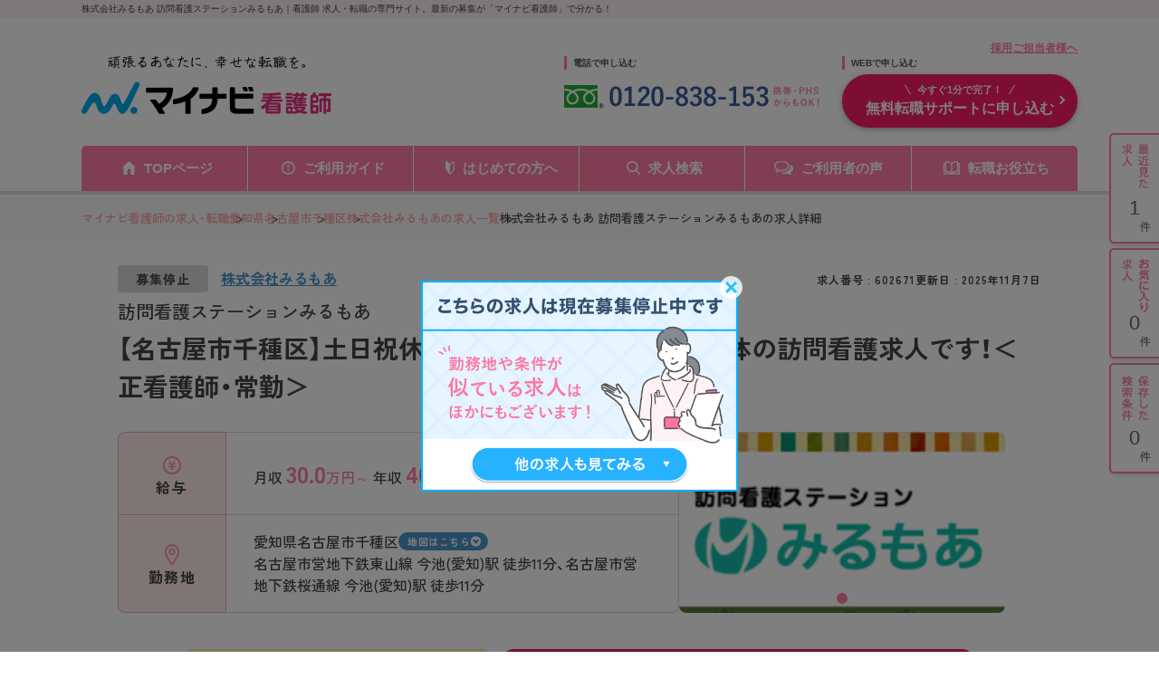

--- FILE ---
content_type: text/html; charset=UTF-8
request_url: https://kango.mynavi.jp/d/602671/
body_size: 27385
content:

<!DOCTYPE html>
<html lang="ja">
	<head>
				<meta charset="utf-8">
		<meta name="viewport" content="width=device-width">
		<meta name="description" content="株式会社みるもあ 訪問看護ステーションみるもあ｜【名古屋市千種区】土日祝休み・年間休日127日◎薬局母体の訪問看護求人です！　求人No.602671　看護師 求人・転職・募集のことならマイナビ看護師。看護師専任のキャリアアドバイザーがあなたの転職活動をバックアップ！">
		<meta name="keywords" content="看護師,求人,転職,募集,求人No.602671">
		<title>訪問看護ステーションみるもあの求人（株式会社みるもあ） ー 愛知県名古屋市千種区 ー 看護師 求人・転職・募集はマイナビ看護師</title>
		<meta name="author" content="Mynavi Corporation"/>
		<meta name="copyright" content="Copyright Mynavi Corporation"/>
		<meta http-equiv="X-UA-Compatible" content="IE=Edge,chrome=1"/>

		<!-- Global site tag (gtag.js) - Google Marketing Platform --><script async src="https://www.googletagmanager.com/gtag/js?id=DC-10245790"></script><script>window.dataLayer = window.dataLayer || [];function gtag(){dataLayer.push(arguments);}gtag('js', new Date());gtag('config', 'DC-10245790');</script><!-- End of global snippet: Please do not remove -->
<!-- Google Tag Manager -->
<script>(function(w,d,s,l,i){w[l]=w[l]||[];w[l].push({'gtm.start':
new Date().getTime(),event:'gtm.js'});var f=d.getElementsByTagName(s)[0],
j=d.createElement(s),dl=l!='dataLayer'?'&l='+l:'';j.async=true;j.src=
'https://www.googletagmanager.com/gtm.js?id='+i+dl;f.parentNode.insertBefore(j,f);
})(window,document,'script','dataLayer','GTM-L44DF');</script>
<!-- End Google Tag Manager -->
<!-- Ptengine Tag -->
<script src="https://js.ptengine.jp/3fs1d2e1.js"></script>
<!-- End Ptengine Tag -->

		<!-- google font -->
		<link rel="preconnect" href="https://fonts.googleapis.com">
		<link rel="preconnect" href="https://fonts.gstatic.com" crossorigin>
		<link href="https://fonts.googleapis.com/css2?family=Zen+Kaku+Gothic+New:wght@500;700&display=swap" rel="stylesheet">
		<!-- Yaku Han JP font -->
		<link rel="stylesheet" href="https://cdn.jsdelivr.net/npm/yakuhanjp@3.4.1/dist/css/yakuhanjp.min.css">
		<!-- js -->
		<script src="/src/d_pc/js/detail.js" defer></script>
		<!-- jQuery -->
		<script src="https://code.jquery.com/jquery-3.6.0.min.js"></script>

		<!-- 追加：メールアドレスのサジェスト機能 -->
		<link rel="stylesheet" href="/entry/css/entryFrom-email-autocomplete.css?1697020463">

		<link rel="canonical" href="">
        <link rel="SHORTCUT ICON" href="/common/img/favicon.ico">
        
		<script type="text/javascript" src="/common/js/jquery.min.js"></script>
		<script type="text/javascript" src="/common/js/jquery.easing.1.3.min.js" defer></script>
		<script type="text/javascript" src="/common/js/jQueryAutoHeight.min.js" defer></script>
		<script type="text/javascript" src="/common/js/jquery.cookie.min.js" charset="utf-8" defer></script>
		<script type="text/javascript" src="/common/js/kangoLocalStorage.min.js?1702003051" defer></script>
		<script type="text/javascript" src="/search/js/search_common.js"></script>
		<script type="text/javascript" src="/common/js/jquery.balloon.min.js" defer></script>
		<script type="text/javascript" src="/common/js/jquery.autoKana.min.js" defer></script>
		<script type="text/javascript" src="/common/js/jquery.bxslider.min.js" defer></script>
		<script type="text/javascript" src="/common/js/lazysizes.min.js"></script>
		<script type="text/javascript" src="/common/js/rollover2.min.js" defer></script>
		<script type="text/javascript" src="/src/d_pc/js/result02.org.js?1757563427" defer></script>
		<script type="text/javascript" src="/common/js/swiper.jquery.min.js" defer></script>
		<script type="text/javascript" src="/src/d_pc/js/swiper_customize.min.js"></script>
		<script type="text/javascript" src="/src/d_pc/js/slick.min.js"></script>
		<script type="text/javascript" src="/common/js/yubinbango.min.js"></script>

		<!-- レコメンド 共通連携スクリプトタグ -->
		<script type="text/javascript" src="//r.snva.jp/javascripts/reco/2/sna.js?k=pagSUXOQuCLC6"></script>
		<script type="text/javascript">
		__snahost = "r.snva.jp";
		recoConstructer({});
		</script>

		        <script type="application/ld+json">
{
    "@context":"http://schema.org",
    "@type":"JobPosting",
            "baseSalary": {
            "@type": "MonetaryAmount",
            "currency": "JPY",
            "value": {
                "@type": "QuantitativeValue",
                                    "minValue": "4000000",
                    "maxValue": "6000000",
                                "unitText": "YEAR"
            }
        },
                "employmentType":"FULL_TIME",
                "workHours": ["日勤:09時00分～18時00分（休憩60分）"],
                "jobBenefits":["雇用保険","労災保険","健康保険","厚生年金保険","育児休暇制度","永年勤続制度","駐車場"],
                "image":"https://mdclimg.mynavi-agent.jp/img/602671/602671_202206081621_1.png",
        "description":"【名古屋市千種区】土日祝休み・年間休日127日◎薬局母体の訪問看護求人です！＜正看護師・常勤＞<br><br>【求人情報】<br>▼給与<br>【月収】30.0万円～34.0万円<br>【年収】400万円～600万円<br>【時給】1,500円～<br><br>▼勤務地・アクセス<br>愛知県名古屋市千種区仲田1丁目2-19 fメゾン仲田Ⅰ-2階<br>名古屋市営地下鉄東山線「今池(愛知)」駅 徒歩11分<br>名古屋市営地下鉄桜通線「今池(愛知)」駅 徒歩11分<br><br>▼勤務時間<br>日勤:09時00分～18時00分（休憩60分）<br><br>▼休暇<br>完全週休2日制（土・日）　土曜日　日曜日　祝日　年末年始休暇　夏季休暇　有給休暇　慶弔休暇　出産・育児休暇
■シフト制
■年末年始休暇：12/30～1/3
※基本的には土日休みですが、働く曜日は相談に応じます　※GW休み有り
※有給休暇は自由に取得できる環境です
年間休日：127日<br><br>▼雇用形態<br>正社員<br><br>▼応募条件<br>■看護師免許、普通自動車免許
■病棟経験2年以上の方<br><br>【仕事内容】<br>訪問看護
その他
<br>■訪問看護業務全般
患者様のもとを訪問し、看護業務全般をお願いします。
・バイタルチェックや清拭、服薬管理、褥瘡や傷口の処置、生活相談、その他インシュリン注射など、日々の健康管理業務をお任せします。
・訪問件数：3～5件（施設訪問もご対応いただく場合は移動時間がない分多く訪問できるため、7件回ることもございます）
■在籍スタッフ（2022年5月現在）
看護師正社員4名、PT1名（常勤1名）、OT1名（アルバイト）
■オンコールについて（2022年5月現在）
持つ回数：10回／月、鳴る頻度：2～3回／月、出動：全体で月1回程度
■利用者様について（2022年5月現在）
年齢層は50～90代。居宅70名＋施設20名の利用者様がいます。小児患者様はおりません。
■医療保険と介護保険の割合：医療３：介護７<br>【手当/福利厚生】<br>雇用保険、労災保険、健康保険、厚生年金保険、育児休暇制度、永年勤続制度、駐車場<br><br>通勤手当
その他手当(オンコール手当：平日 2,000円／回、土日祝 5,000円、出動手当：6,000円／件（夜間・早朝割増し＋2,000円～4,000円）)<br><br>【法人概要】<br>株式会社みるもあ<br>概要：訪問看護リハビリテーションの運営<br>設立：2017年04月<br>所在地：愛知県名古屋市千種区仲田１丁目２-１９　Fメゾン仲田1　2F<br><br>【キャリアドバイザーレポート】<br>【名古屋市千種区】土日祝休み・年間休日127日◎薬局母体の訪問看護求人です！<br>2017年にオープンした千種区の薬局母体の訪問看護ステーションです。訪問看護師求人です。

日勤のみですが、オンコール手当も高額で、多く対応することで、年収500万以上も可能です！基本給が高いことも魅力的なポイントになります。

さらに月～金のお仕事ですが、ご都合に合わせて勤務曜日・時間の前後は相談出来ます。土日祝休み、年間休日127日で仕事とプライベートの両立もきちんと出来ます。

有給も申請すれば取得できる環境なので、連休取得も可能！ご興味ある方は、お気軽にお問い合わせください。<br><br>▼この求人へのお問い合わせ方法<br>上部にある「応募: マイナビ看護師」から求人詳細へ移動し、「最新の募集状況を問い合わせる」ボタンからお問い合わせください。",
    "datePosted":"2025-11-07",
    "hiringOrganization":{
        "@type":"Organization",
        "name":"株式会社みるもあ",
        "logo":"https://kango.mynavi.jp/common/img/mynavi_kangoshi_logo_jobposting.png"
                ,"sameAs":"https://care-net.biz/23/mirmore/"
            },
        "jobLocation": {
        "@type": "Place",
        "address": {
            "@type": "PostalAddress",
                            "streetAddress":"仲田1丁目2-19 fメゾン仲田Ⅰ-2階",
                                        "addressLocality":"名古屋市千種区",
                                        "addressRegion":"愛知県",
                        "addressCountry":"JP"
        }
    },
            "identifier":{
        "@type":"PropertyValue",
        "name":"株式会社みるもあ",
        "value":"602671"
    },
        "title":"看護師（訪問看護ステーション）"
}
</script>
		<script type="application/ld+json">
		{
    "@context": "http://schema.org",
    "@type": "BreadcrumbList",
    "itemListElement": [
        {
            "@type": "ListItem",
            "position": 1,
            "item": {
                "@id": "https://kango.mynavi.jp/",
                "name": "マイナビ看護師の求人・転職"
            }
        },
        {
            "@type": "ListItem",
            "position": 2,
            "item": {
                "@id": "https://kango.mynavi.jp/r/pr_aichi/",
                "name": "愛知県"
            }
        },
        {
            "@type": "ListItem",
            "position": 3,
            "item": {
                "@id": "https://kango.mynavi.jp/r/pr_aichi/ci_23100/",
                "name": "名古屋市"
            }
        },
        {
            "@type": "ListItem",
            "position": 4,
            "item": {
                "@id": "https://kango.mynavi.jp/r/pr_aichi/ci_23101/",
                "name": "千種区"
            }
        },
        {
            "@type": "ListItem",
            "position": 5,
            "item": {
                "@id": "https://kango.mynavi.jp/r/cno_397774/",
                "name": "株式会社みるもあの求人一覧"
            }
        }
    ]
}		</script>
		<script type="application/ld+json">
		
{
  "@context": "https://schema.org",
  "@type": "PostalAddress",
    "streetAddress":"仲田1丁目2-19 fメゾン仲田Ⅰ-2階",
      "addressLocality":"名古屋市千種区",
      "addressRegion":"愛知県",
    "addressCountry":"JP"
}		</script>
		
		<!-- Slick -->
		<link rel="stylesheet" type="text/css" href="https://cdn.jsdelivr.net/npm/slick-carousel@1.8.1/slick/slick.css"/><script type="text/javascript" src="https://cdn.jsdelivr.net/npm/slick-carousel@1.8.1/slick/slick.min.js"></script><script>$(document).ready(function(){$('.job-img_slider').each(function(index,element){const $slider=$(element);$slider.slick({slidesToShow:1,appendArrows:$('.arrow-wrapper'),dots:!0,appendDots:$('.slider-dots'),prevArrow:'<button type="button" class="slick-arrow slick-prev"></button>',nextArrow:'<button type="button" class="slick-arrow slick-next"></button>',autoplay:!1,infinite:!0,responsive:[{breakpoint:768,settings:{centerMode:!0,centerPadding:'5%',slidesToShow:1}}]})})});</script><script>$(document).ready(function(){$('.card-slider').each(function(index,element){const $slider=$(element);const $container=$slider.closest('.slider-container');const $navWrapper=$container.find('.slick-nav-wrapper');$slider.slick({slidesToShow:4,dots:!1,prevArrow:'<button type="button" class="slick-arrow slick-prev"></button>',nextArrow:'<button type="button" class="slick-arrow slick-next"></button>',autoplay:!1,infinite:!0,responsive:[{breakpoint:768,settings:{appendDots:$('.slider2-dots'),slidesToShow:1.2,dots:!0,centerMode:!0,variableWidth:!1,arrows:!1}},{breakpoint:374,settings:{appendDots:$('.slider2-dots'),slidesToShow:1.25,dots:!0,centerMode:!0,variableWidth:!1,arrows:!1}},]})})});</script>

        <!-- PhotoSwipe -->
		 <link rel="stylesheet" href="https://unpkg.com/photoswipe@5/dist/photoswipe.css"><script src="https://unpkg.com/photoswipe@5/dist/photoswipe-lightbox.esm.min.js" type="module"></script><script type="module">import PhotoSwipeLightbox from 'https://unpkg.com/photoswipe@5/dist/photoswipe-lightbox.esm.min.js';const lightbox=new PhotoSwipeLightbox({gallery:'.gallery',children:'a',pswpModule:()=>import('https://unpkg.com/photoswipe@5/dist/photoswipe.esm.min.js')});lightbox.init();</script>
		
		<!-- detail.css -->
		<link rel="stylesheet" href="/src/d_pc/css/detail_new.css">

		<script type="text/javascript">
		$(function() {
			
									var param = { job_ofr_no: 602671, 
						job_pref: [{"t_job_ofr_rcrtmnt_smry_sk":420811,"0":420811,"pref_cd":"23","1":"23","pref_name":"\u611b\u77e5\u770c","2":"\u611b\u77e5\u770c","pref_name_en":"aichi","3":"aichi"}], 
						job_city: [{"t_job_ofr_rcrtmnt_smry_sk":420811,"0":420811,"pref_cd":"23","1":"23","pref_name":"\u611b\u77e5\u770c","2":"\u611b\u77e5\u770c","pref_name_en":"aichi","3":"aichi","city_cd":"23101","4":"23101","city_name":"\u540d\u53e4\u5c4b\u5e02\u5343\u7a2e\u533a","5":"\u540d\u53e4\u5c4b\u5e02\u5343\u7a2e\u533a","parent_city_cd":"23100","6":"23100","parent_city_name":"\u540d\u53e4\u5c4b\u5e02","7":"\u540d\u53e4\u5c4b\u5e02","ward":"\u5343\u7a2e\u533a","8":"\u5343\u7a2e\u533a","address":"\u4ef2\u75301\u4e01\u76ee2-19 f\u30e1\u30be\u30f3\u4ef2\u7530\u2160-2\u968e","9":"\u4ef2\u75301\u4e01\u76ee2-19 f\u30e1\u30be\u30f3\u4ef2\u7530\u2160-2\u968e","pref_city":"\u611b\u77e5\u770c\u540d\u53e4\u5c4b\u5e02\u5343\u7a2e\u533a","10":"\u611b\u77e5\u770c\u540d\u53e4\u5c4b\u5e02\u5343\u7a2e\u533a","pref_city_address":"\u611b\u77e5\u770c\u540d\u53e4\u5c4b\u5e02\u5343\u7a2e\u533a\u4ef2\u75301\u4e01\u76ee2-19 f\u30e1\u30be\u30f3\u4ef2\u7530\u2160-2\u968e","11":"\u611b\u77e5\u770c\u540d\u53e4\u5c4b\u5e02\u5343\u7a2e\u533a\u4ef2\u75301\u4e01\u76ee2-19 f\u30e1\u30be\u30f3\u4ef2\u7530\u2160-2\u968e"}] ,
						kango_ck_ca: $.cookie('kango_ck_ca')
					}
			$.ajax({
						url: '/src/api/getCAImagePath.php',
						data: { "param" : param },
						type: 'POST',
						dataType: 'json'
			})
			.done(function (data) {
						var ca_path = data['ca_path'];
						var html = '';
						html += '<img src="' + ca_path + '">';
						$('.adviser_report .header .img').append(html);
												save_cookie_ca('602671', ca_path);
			})

						$('input[type=hidden][name=recruitno]').val('602671');

						if (navigator.userAgent.indexOf('MSIE ') > -1 || navigator.userAgent.indexOf('Trident/') > -1) {
				var ie_html = '<div class="ie_modal"><p>2020年12月31日をもって Internet Explorer 11 のサポートは終了しました。 Internet Explorer の後継ブラウザーである Microsoft Edge をご利用いただくか、Google Chrome や Mozilla Firefox など、他社製ブラウザーのご利用をお願いいたします。</p></div>';
				$('#wrapper').append(ie_html);
			}
		});

		/* =================================
			スライド設定
			通常求人詳細：画像スライダー
		================================= */
		$(function() {
			//  画像エラー処理
			var $slider = $('.slider');
			var img_arr = new Array();
			$slider.find('.slider_item').each(function(){
				var id = $(this).find('img').attr('id');
				var img_path = $(this).find('img').data('src');
				var img = new Image();
				img.src = img_path;
				img.onerror = function() {
					if ($('.slider .slider_item').length > 1) {
						$('#'+id).closest('.slider_item').remove();
					}
				}
				img_arr.push(img);
			});

			// 画像エラー処理完了後にスライダー設定する
			$(window).on('load', function() {
				$('.slider').show();
				$('.slider').slick({
					arrows: false,
					slidesToShow: 1,
					autoplay: true,
					autoplaySpeed: 6000,
					dots: true,
					responsive: [{
						breakpoint: 480,
						settings: {
							slidesToShow: 1,
							centerMode: false,
							dots: true,
						}
					}]
				});
			});
		});

				function removeImageSliderTop($target) {
			var $slide_area = $target.closest('.job-img_slider-wrapper');
			$slide_area.remove();
		}

        function removeImageGallery($target) {
            var $slide_area = $target.closest('#job_picture');
            $slide_area.remove();
        }

				function finishJobImage($target) {
			$target.remove();
			if ($('.slide_finish_job .slide_hsp_img img').length == 0) {
				$('.slide_finish_job .slide_hsp_img').remove();
			}
			$('.slide_finish_job .slide_hsp_img').autoHeight();
			$('.slide_detail .slide_hsp_box-read').autoHeight();
			$('.slide_detail .slide_catch').autoHeight();
			$('.slide_finish_job .slide_box1').autoHeight();
			$('.slide_finish_job .slide_ttl').autoHeight();
			$('.slide_finish_job .slide_detail_box1').autoHeight();
		}

        /**
         * 画像取得エラー時、画像エリア削除
         *
         */
        function errorJobCardImg($target) {
            $target.closest('.job-card').find('.header').addClass('no_img');
            $target.closest('.img').hide();
            $target.remove();
        }
		</script>
		
	</head>
<!--    header is not change -->
	<body>

		<div class="wrapper">

			<!-- ▼#header START -->
			<h1 id="screen_title">株式会社みるもあ 訪問看護ステーションみるもあ｜看護師 求人・転職の専門サイト。最新の募集が「マイナビ看護師」で分かる！</h1>
			
<script type="text/javascript" src="/common/js/jquery.define.check.js"></script>
<script type="text/javascript" src="/common/js/common2.js" defer></script>
<script type="text/javascript" src="/search/js/search_common.js?1733983152" defer></script>
<script type="text/javascript" async src="/common/js/set_utm_param.js?1763018724"></script><link href="/common/css/header03.css" rel="stylesheet" type="text/css">

<header id="header">
  <!-- ページタイトル -->
	<div class="desc">
		<div class="inner clearfix">
			<h1 id="screen_title_area"></h1>
		</div>
	</div>
	<!-- ヘッダー -->
	<div class="header-inner">
		<div class="inner clearfix">
			<p class="employer-link">
				<a href="/employer/">採用ご担当者様へ</a>
  			</p>
			<div class="header-top clearfix">
				<div class="logo">
					<a href="/" class="rollover"><img src="/common/img/header/logo.png" alt="マイナビ看護師" width="276px" height="100%"></a>
				</div>
				<div class="header-tel">
					<p class="ttl">電話で申し込む</p>
					<img src="/common/img/header/tel_bnr.png" alt="" width="284px" height="100%">
				</div>
				<div class="header-add">
					<p class="ttl">WEBで申し込む</p>
					<div class="apply-btn">
						<a href="/entry/" class="btn"><span>今すぐ1分で完了！</span>無料転職サポートに申し込む</a>
					</div>
				</div>
			</div>
		</div>
		<nav class="gnavi">
			<div class="inner clearfix">
				<ul class="gnavi-in">
					<li class="nav01"><a href="/">TOPページ</a></li>
					<li class="nav02"><a href="/about/">ご利用ガイド</a></li>
					<li class="nav03"><a href="/contents/helpful/first/">はじめての方へ</a></li>
					<li class="nav04"><a href="/search/">求人検索</a></li>
					<li class="nav05"><a href="/user_voice/">ご利用者の声</a></li>
					<li class="nav06"><a href="/contents/helpful/">転職お役立ち</a></li>
				</ul>
			</div>
		</nav>
	
		<!-- ▼#sideNavi START -->
		<div id="sideNavi">
			<dl class="functionNav">
				<dt>サブメニュー</dt>
				<dd>
					<ul>
						<li class="nav01"><a href="/recently/"></a></li>
						<li class="nav02"><a href="/check/"></a></li>
						<li class="nav03"><a href="/condition/"></a></li>
					</ul>
				</dd>
			</dl>
		</div>
		<!-- ▲#sideNavi END -->
	</div>
</header>
<!-- 画面タイトルセット処理 -->
<script language="JavaScript">
	var title = $("#screen_title").text();
	$("#screen_title_area").text(title);
    $("#screen_title").css('display','none');
  </script>
			<!-- ▲#header END -->

			<main id="main">

				<!-- ▼パンくずリスト start -->
				<div id="topicpath">
					<div class="inner">
						<ul>
														<li class="">
								<a href="/">マイナビ看護師の求人・転職</a>
							</li>
														<li class="">
								<a href="/r/pr_aichi/">愛知県</a>
							</li>
														<li class="">
								<a href="/r/pr_aichi/ci_23100/">名古屋市</a>
							</li>
														<li class="">
								<a href="/r/pr_aichi/ci_23101/">千種区</a>
							</li>
														<li class="">
								<a href="/r/cno_397774/">株式会社みるもあの求人一覧</a>
							</li>
														<li>株式会社みるもあ 訪問看護ステーションみるもあの求人詳細</li>
						</ul>
					</div>
				</div>
				<!-- ▲／パンくずリスト end -->
                				<!-- 求人概要 -->
				<section id="job_information_overview">
					<div class="inner">
						<div class="overview_header">
							<div>
                                <p class="corporate_name ">
                                                                            <span>募集停止</span>
                                                                                                                <a href="/r/cno_397774/">
                                            株式会社みるもあ                                        </a>
                                                                    </p>
							</div>
                            <ul class="header_infomation">
                                <li class="job_number">求人番号&nbsp;:&nbsp;602671</li>
                                                                    <li class="update_time">
                                        更新日&nbsp;:&nbsp;2025年11月7日                                    </li>
                                                            </ul>
						</div>
                        <div class="shop_name">
                                                            訪問看護ステーションみるもあ                                                    </div>
                        <h2 class="overview_job_title">
                            【名古屋市千種区】土日祝休み・年間休日127日◎薬局母体の訪問看護求人です！＜正看護師・常勤＞                        </h2>
						<div class="overview_main">
							<dl>
                                								<dt><img src="/src/d_pc/img/svg/icon_money.svg" alt="">給与</dt>
								<dd>
									<div class="ellipsis-base ellipsis-3">
                                        <p>月収 <span><b>30.0</b>万円～</span> 年収 <span><b>400</b>万円～</span> 時給 <span><b>1,500</b>円～</span></p>
									</div>
								</dd>
                                                                                                    <dt><img src="/src/d_pc/img/svg/icon_place.svg" alt="">勤務地</dt>
                                    <dd>
                                        <div>
                                                                                            <div class="area">
                                                    <p class="ellipsis-base ellipsis-2" style="max-width: 72%;">愛知県名古屋市千種区</p>
                                                                                                            <a class="map_link" href="#map">地図はこちら</a>
                                                                                                    </div>
                                                                                                                                        <p class="ellipsis-base ellipsis-5">名古屋市営地下鉄東山線 今池(愛知)駅 徒歩11分、名古屋市営地下鉄桜通線 今池(愛知)駅 徒歩11分</p>
                                                                                    </div>
                                    </dd>
                                    							</dl>
							<div class="job-img_slider-wrapper">
								<div class="job-img_slider">
                                                                            <div class="slide-item">
                                            <img id="img1" class="lazyload" src="[data-uri]" data-src="https://mdclimg.mynavi-agent.jp/img/602671/602671_202206081621_2.png" alt="株式会社みるもあ 訪問看護ステーションみるもあ・求人番号602671" onerror="removeImageSliderTop($(this));">
                                        </div>
                                        								</div>
<!--                                -->                                    <div class="slider-dots"></div>
<!--                                -->								<div class="arrow-wrapper"></div>
							</div>
						</div>
						<div class="recruiting_stop_announce sp disable">
							<span>こちらの求人は<b>募集</b>を<b>停止</b>しております。<br>最新の募集状況の確認も承ります！</span>
						</div>
						<div class="overview_btn_list job_ofr_no_602671">
                                                            <div class="recruiting_stop_announce pc">
                                    <span>こちらの求人は<b>募集</b>を<b>停止</b>しております。<br>最新の募集状況の確認も承ります！</span>
                                </div>
                                                        
							<div class="btn_cta">
								<a class="btn cta_btn" href="/entry_detail/?recruitno=602671,9828626">最新の募集状況を問い合わせる</a>
							</div>
						</div>
					</div>
				</section>
				
				<!-- アドバイザーより -->
                  
                    <section id="adviser_comment" class="bg_pink">
                        <div class="inner">
                            <div class="img">
                                <img src="/src/d_pc/img/adviser_comment.svg" alt="アドバイザーより">
                            </div>
                            <div class="text">
                                <p>2017年にオープンした千種区の薬局母体の訪問看護ステーションです。訪問看護師求人です。<br/>
日勤のみですが、オンコール手当も高額で、多く対応することで、年収500万以上も可能です！基本給が高いことも魅力的なポイントになります。<br/>
さらに月～金のお仕事ですが、ご都合に合わせて勤務曜日・時間の前後は相談出来ます。土日祝休み、年間休日127日で仕事とプライベートの両立もきちんと出来ます。<br/>
有給も申請すれば取得できる環境なので、連休取得も可能！ご興味ある方は、お気軽にお問い合わせください。</p>
                            </div>
                        </div>
                    </section>
                
				<!-- バナーエリア -->
                                                    										
				<!-- ページ内アンカーリンク -->
				<section id="anchor-link">
					<ul class="anchor-link_list">
						<li>
							<a href="#job_information">求人情報</a>
						</li>
						<li>
							<a href="#corporate_information">法人情報</a>
						</li>
					</ul>
				</section>

				<!-- 求人情報 -->
				<section id="job_information" class="bg_gray">
					<div class="inner">
						<h2 class="h2">求人情報</h2>
						<dl class="info_table">
                                                            <dt>資格</dt>
                                <dd class="accordion-dd">看護師、普通自動車免許一種</dd>
                                                        
                            							<dt>仕事内容</dt>
							<dd class="accordion-dd">
                                <ul class="tag_list">
                                                                    </ul>
                                <p>訪問看護<br/>
その他<br/>
</p><br><p><span>■訪問看護業務全般<br/>
患者様のもとを訪問し、看護業務全般をお願いします。<br/>
・バイタルチェックや清拭、服薬管理、褥瘡や傷口の処置、生活相談、その他インシュリン注射など、日々の健康管理業務をお任せします。<br/>
・訪問件数：3～5件（施設訪問もご対応いただく場合は移動時間がない分多く訪問できるため、7件回ることもございます）<br/>
■在籍スタッフ（2022年5月現在）<br/>
看護師正社員4名、PT1名（常勤1名）、OT1名（アルバイト）<br/>
■オンコールについて（2022年5月現在）<br/>
持つ回数：10回／月、鳴る頻度：2～3回／月、出動：全体で月1回程度<br/>
■利用者様について（2022年5月現在）<br/>
年齢層は50～90代。居宅70名＋施設20名の利用者様がいます。小児患者様はおりません。<br/>
■医療保険と介護保険の割合：医療３：介護７</span></p>                            </dd>
                            
                                                                                        <dt>勤務形態</dt>
                                <dd class="accordion-dd">正社員</dd>
                            
                                                        <dt>勤務時間</dt>
                            <dd class="accordion-dd">
                                <ul class="tag_list">
                                    <li><a href='/r/fd_0256/'>残業10h以下（ほぼなし）</a></li>
<li><a href='/r/fd_0246/'>夜勤なし可（日勤のみ可）</a></li>
                                </ul>
                                日勤:09時00分～18時00分（休憩60分）<br/>
※非常勤の場合、勤務時間の前後は応相談<br/>
例：9:00～16:00勤務や、週4日16時までの勤務など<br/>
産休育休実績あり（医療事務の方）                            </dd>
                                                        
                            							<dt>休暇</dt>
							<dd class="accordion-dd">
                                <ul class="tag_list">
                                    <li><a href='/r/fd_0260/'>土日・祝日休み</a></li>
<li><a href='/r/fd_003/'>4週8休以上</a></li>
                                </ul>
                                完全週休2日制（土・日）　土曜日　日曜日　祝日　年末年始休暇　夏季休暇　有給休暇　慶弔休暇　出産・育児休暇<br/>
■シフト制<br/>
■年末年始休暇：12/30～1/3<br/>
※基本的には土日休みですが、働く曜日は相談に応じます　※GW休み有り<br/>
※有給休暇は自由に取得できる環境です<br/>
年間休日：127日                            </dd>
                            
                            							<dt>給与</dt>
							<dd class="accordion-dd">
                                <ul class="tag_list">
                                    <li><a href='/r/fd_0261/'>年収500万円以上可</a></li>
                                </ul>
                                【月収】30.0万円～34.0万円 程度※諸手当込<br/>
【年収】400万円～600万円 程度※諸手当込<br/>
【時給】1,500円～<br/>
                                    <p>【昇給】年1回　【賞与】年2回　【時短正社員時給】1,500円+訪問1,000円／件（※28時間以上で可能）<br/>
【給与モデル】病棟経験満3年456万～<br/>
（月収／内訳：基本給30万＋オンコール手当3万（月10回対応）、賞与（60万/2か月分））<br/>
病棟経験満3年392万～※オンコールなしの場合（基本給28万×12ヵ月＋賞与（56万/2か月分））</p>
                                                                </dd>
                                                        
                                                            <dt>手当</dt>
                                <dd class="accordion-dd">通勤手当<br/>
その他手当(オンコール手当：平日 2,000円／回、土日祝 5,000円、出動手当：6,000円／件（夜間・早朝割増し＋2,000円～4,000円）)</dd>
                            
                            							<dt>福利厚生</dt>
							<dd class="accordion-dd">
                                <ul class="tag_list">
                                                                    </ul>
                                雇用保険、労災保険、健康保険、厚生年金保険、育児休暇制度、永年勤続制度、駐車場                            </dd>
                                                        
                                                            <dt>手当・福利厚生<br class="pc">備考</dt>
                                <dd class="accordion-dd">■賠償責任保険あり　■社用車、iPad、制服貸出有り<br/>
■資格取得支援制度あり（認定看護師ほか）■リゾートトラスト保養所@岐阜県高山市<br/>
■研修あり、症例検討会定期開　　■勤続表彰制度　■社用車通勤OK　※直行直帰は場所によって可能<br/>
■産休制度・育児休暇制度（看護師での取得実績はないですが、医療事務は実績あります。取得できる環境なのでご安心ください♪）・加入保険、有給休暇日数、休憩時間は労働条件により法令通りです。</dd>
                            
                            							<dt id="map">勤務地</dt>
							<dd>
                                <ul class="tag_list">
                                    <li><a href='/r/fd_0299/'>マイカー通勤可・相談可</a></li>
                                </ul>
                                愛知県名古屋市千種区仲田1丁目2-19 fメゾン仲田Ⅰ-2階                                                                                                <div class="text_link kango_map">
								    <a target="_blank" href="/map.php?map_address=愛知県名古屋市千種区仲田1丁目2-19 fメゾン仲田Ⅰ-2階" style="                                        font-size: 12px;
                                        font-weight: bold;
                                        letter-spacing: 0.4px;
                                        line-height: 1.6;
                                        display: flex ;
                                        flex-direction: row;
                                        align-items: center;
                                        gap: 3px;
                                        padding: 8px 0 8px 16px;
                                        border-radius: 6px;
                                        max-width: 110px;
                                        width: 100%;
                                        margin-top: 8px;
                                        background-color: #F11A64;
                                        color: #FFF;">MAPを見る
                                        <svg xmlns="http://www.w3.org/2000/svg" width="14" height="14" viewBox="0 0 24 24" fill="none" stroke="currentColor" stroke-width="2">
                                        <path d="M18 13v6a2 2 0 0 1-2 2H6a2 2 0 0 1-2-2V8a2 2 0 0 1 2-2h6"/>
                                        <polyline points="15 3 21 3 21 9"/>
                                        <line x1="10" y1="14" x2="21" y2="3"/>
                                      </svg>
                                    </a>
								</div>
                                                                							</dd>
                                                        
                                                            <dt>アクセス</dt>
                                <dd class="accordion-dd">● 名古屋市営地下鉄東山線 今池(愛知)駅 徒歩11分<br>● 名古屋市営地下鉄桜通線 今池(愛知)駅 徒歩11分</dd>
                            
							<dt>選考プロセス</dt>
							<dd class="accordion-dd">
                                【1】お問合せボタンよりお問合せフォームに入力<br>
                                ↓<br>
                                【2】アドバイザーより面談日程の調整等についてご連絡<br>
                                ↓<br>
                                【3】面談実施<br>
                                ↓<br>
                                【4】求人のご紹介<br>
                                ↓<br>
                                【5】ご応募・面接対策等<br>
                                ↓<br>
                                【6】ご応募先との面談<br>
                                ↓<br>
                                【7】内定・入社
                        </dl>
					</div>
				</section>

				<!-- 求人写真 -->
				<section id="job_picture">
					<div class="inner">
						<h2 class="h2">写真</h2>
                        <div class="gallery job_picture_list">
                                                            <a href="https://mdclimg.mynavi-agent.jp/img/602671/602671_202206081621_2.png" data-pswp-width="1000" data-pswp-height="685" target="_blank">
                                    <img class="lazyload" src="[data-uri]" data-src="https://mdclimg.mynavi-agent.jp/img/602671/602671_202206081621_2.png" alt="株式会社みるもあ 訪問看護ステーションみるもあ・求人番号602671" onerror="removeImageGallery($(this));">
                                </a>
                                                        </div>
					</div>
				</section>

                                
				<!-- 法人情報 -->
				<section id="corporate_information" class="bg_gray">
					<div class="inner">
						<h2 class="h2">法人情報</h2>
						<dl class="info_table">
							<dt>法人名</dt>
                            <dd>
                                                                    <a href="/r/cno_397774/">
                                        <span>
                                            株式会社みるもあ                                        </span>
                                    </a>
                                    <a href="/r/cno_397774/" class="btn">この法人の<br class="sp">別の求人を見る</a>
                                                            </dd>
                                                            <dt>所在地</dt>
                                <dd>
                                    愛知県名古屋市千種区仲田１丁目２-１９　Fメゾン仲田1　2F                                </dd>
                                                                                        <dt>概要</dt>
                                <dd class="accordion-dd">
                                    <span itemprop="description">訪問看護リハビリテーションの運営</span>
                                </dd>
                            						</dl>
					</div>
				</section>

				<!--コンテンツ  -->
				<section>
					<div class="inner">
						<!-- お問い合わせ要素 -->
                        <div id="contact_us">
    <h3 class="header">求人についてのお問い合わせはお電話でも受け付けております！</h3>
    <div class="main">
        <div class="tell-number">
            <img src="/src/d_pc/img/contact_number_pc.svg" alt="看護師専用ダイヤル 0120-838-153">
            <p class="sub-text">全国共通フリーダイヤル / 携帯・PHPSからでもOK!</p>
        </div>
        <div class="job-info">
            <p>キャリアアドバイザーに<br class="sp">求人番号・法人名をお伝え下さい。</p>
            <dl>
                <dt>求人番号</dt>
                <dd><span>602671</span></dd>
                <dt>法人名</dt>
                <dd>株式会社みるもあ</dd>
            </dl>
        </div>

        <h4>お問い合わせ例</h4>
        <ul class="inquiry_sample">
            <li>
                <p>「求人番号〇〇〇〇〇〇に興味があるので、詳細を教えていただけますか？」</p>
            </li>
            <li>
                <p>「残業が少なめの病院をJR〇〇線の沿線で探していますが、おすすめの病院はありますか？」</p>
            </li>
            <li>
                <p>「手術室の募集を都内で探しています。マイナビ看護師に載っている〇〇〇〇〇以外におすすめの求人はありますか？」</p>
            </li>
        </ul>
    </div>
</div>
                        <!-- ▼この求人を見た人が見ている他の求人 start -->
                                                    
<h3 class="h3" id="other-job-title">この求人を見た人が見ている他の求人</h3>
<div class="slider-container recommend-jobs">
    <div class="card-slider">
                    <div class="job-card job_ofr_no_9769630">
                <a class="link_decision" href="https://kango.mynavi.jp/d/9769630/" onclick="apiSetCtr('9769630','120',this,'pagSUXOQuCLC6');return false;"></a>
                <div class="header">
                                            <img class="lazyload" src="[data-uri]" data-src="https://kango.mynavi.jp/common/img/0.jpg" alt="" onerror="errorJobCardImg($(this));">
                                    </div>
                <div class="main">
                    <ul class="tag">
                                                    <li class="top_seishain">正社員</li>
                                            </ul>
                    <h3 class="job-title">医療法人純正会　東洋病院</h3>
                    <dl class="info-list">
                                                    <dt><img src="/src/d_pc/img/svg/icon_train.svg" alt="">アクセス</dt>
                            <dd>
                                <div class="line-clamp">
                                    名古屋臨海高速鉄道あおなみ線 港北駅 徒歩8分                                </div>
                            </dd>
                                                                            <dt><img src="/src/d_pc/img/svg/icon_money2.svg" alt="">給与</dt>
                            <dd>
                                <div class="line-clamp"> 【年収】363万円～457万円</div>
                            </dd>
                                            </dl>
                </div>
                <div class="footer">
                    <div class="job-card_btn-list">
                        <div class="r_btn_keep3 btn_save saved">
                            <a class="btn save_btn js-keep-btn" onclick="controll_cookie_keep('9769630');return false;" name="keep-btn-9769630">
                                <svg width="21" height="22" viewBox="0 0 21 22" fill="none" xmlns="http://www.w3.org/2000/svg">
                                    <path d="M10.5 1C10.558 1.00001 10.6501 1.04029 10.6943 1.16406L12.8311 7.14258L13.0566 7.77246L13.7256 7.80469L19.793 8.09277C19.8516 8.09554 19.9455 8.14112 19.9854 8.26953C20.0268 8.40347 19.9769 8.53647 19.9004 8.60059L15.1523 12.583L14.667 12.9902L14.8281 13.6025L16.4414 19.7598C16.4776 19.8982 16.4214 20.0253 16.3457 20.083C16.3095 20.1105 16.2735 20.1204 16.2422 20.1211C16.211 20.1218 16.1757 20.1138 16.1396 20.0889L11.0703 16.5723L10.5 16.1768L9.92969 16.5723L4.85938 20.0889C4.82341 20.1136 4.78795 20.1218 4.75684 20.1211C4.74121 20.1207 4.72436 20.1184 4.70703 20.1123L4.6543 20.083C4.57793 20.0246 4.52181 19.8977 4.55762 19.7598L6.17188 13.6035L6.33301 12.9902L5.84766 12.583L1.09961 8.60059C1.02323 8.53655 0.973187 8.40361 1.01465 8.26953C1.05451 8.14109 1.14836 8.09554 1.20703 8.09277L7.27441 7.80469L7.94336 7.77246L8.16895 7.14258L10.3057 1.16406C10.3499 1.04028 10.442 1 10.5 1Z" stroke-width="2"/>
                                </svg>
                                <span class="not_yet">お気に入り</span>
                                <span class="already">登録済み</span>
                            </a>
                        </div>
                        <div class="btn_cta">
                            <a class="btn cta_btn" href="https://kango.mynavi.jp/d/9769630/">求人を見る</a>
                        </div>
                    </div>
                </div>
            </div>
                </div>
    <div class="slider2-dots"></div>
    <!-- 似た条件の求人を検索する -->
        <div class="link_button_area" id="link_similar_button">
        <a class="link_button" href="/r/pr_aichi/ci_23101/wd_1007/">似た条件の求人を検索する</a>
    </div>
</div>
    <link href="/common/css/recruitment_closed.css" rel="stylesheet" type="text/css"/>
    <div id="overlay"></div>
    <section class="quesPop_wrap" id="popup">
        <div class="questionnaire_field">
            <div class="quesPop_in">
                <button id="close-btn"></button>
                <img id="scroll-btn" class="recruitment_closed_banner" src="/src/d_pc/img/recruitment_closed.png"/>
            </div>
        </div>
    </section>
    <script type="text/javascript" src="/common/js/recruitment_closed.js"></script>
                                                <!-- ▲／この求人を見た人が見ている他の求人 end -->

                        <!-- ▼閲覧した求人履歴 start -->
                        <link rel="stylesheet" href="/src/d_pc/css/recently_jobs.css">

<h3 class="h3" id="recently_jobs_title" style="display: none;">あなたが最近見た求人</h3>
<div id="recent_area" class="slider-container" style="display: none;">
    <div class="card-slider">
    </div>
</div>

<script>
    function checkAndShowRecentlySection() {
        var recentCookie = $.cookie("kango_ck_recent");
        var recentJobs = [];

        if (recentCookie) {
            recentJobs = recentCookie.split(':').filter(function(value) {
                return value && value.trim() !== '';
            });
        }

        if (recentJobs.length >= 2) {
            $("#recently_jobs_title").show();
            $("#recent_area").show();
        }
    }

    $(function() {
        checkAndShowRecentlySection();
        
        if (typeof createRecentJobListNew !== 'undefined') {
            var originalCreateRecentJobListNew = createRecentJobListNew;
            createRecentJobListNew = function(jobOfrNo) {
                originalCreateRecentJobListNew(jobOfrNo);
                setTimeout(function() {
                    checkAndShowRecentlySection();
                }, 100);
            };
        }
    });
</script>
    <script language="JavaScript">
$(function() {
		setCookie('kango_ck_recent', '');

              localStorage.removeItem('kango_ls_recent_fin');
    
            	localStorage.removeItem('latest_kango_ck_recent'); 	localStorage.removeItem('kango_ls_recent');
		updateCookie_DiffCookieLocalStorage('recent');
	save_cookie_recent(602671);
	
		createRecentJobListNew('602671');
});
</script>

                            <!-- ▲／閲覧した求人履歴 end -->

                        <!-- ▼同じ法人の求人 start -->
                            <link rel="stylesheet" href="/src/d_pc/css/jobs_same_corp.css">
    <h3 class="h3">株式会社みるもあの他の求人</h3>
    <div id="jobs_same_corp" class="slider-container">
        <div class="card-slider">
                            <!-- card -->
                <div class="job-card job_ofr_no_10112669">
                    <a class="link_decision" href="/d/10112669/"></a>
                    <div class="header">
                                                    <img class="lazyload" src="[data-uri]" data-src="https://mdclimg.mynavi-agent.jp/img/10112669/10112669_202206081621_1.png" onerror="errorJobCardImg($(this));">
                                            </div>
                    <div class="main">
                                                    <ul class="tag">
                                <li class="job-category_icon top_part">パート・アルバイト</li>                            </ul>
                                                <h3 class="job-title">株式会社みるもあ 訪問看護ステーションみるもあ</h3>
                        <dl class="info-list">
                                                            <dt><img src="/src/d_pc/img/svg/icon_train.svg" alt="">アクセス</dt>
                                <dd>
                                    <div class="line-clamp">
                                        名古屋市営地下鉄東山線 今池(愛知)駅 / 名古屋市営地下鉄…                                    </div>
                                </dd>
                                                                                        <dt><img src="/src/d_pc/img/svg/icon_money2.svg" alt="">給与</dt>
                                <dd>
                                    <div class="line-clamp">
                                        【時給】2,000円～<br/>
                                    </div>
                                </dd>
                                                    </dl>
                    </div>
                    <div class="footer">
                        <div class="job-card_btn-list">
                            <div class="r_btn_keep3 btn_save saved">
                                <a class="btn save_btn js-keep-btn" onclick="controll_cookie_keep('10112669');return false;" name="keep-btn-10112669">
                                    <svg width="21" height="22" viewBox="0 0 21 22" fill="none" xmlns="http://www.w3.org/2000/svg">
                                        <path d="M10.5 1C10.558 1.00001 10.6501 1.04029 10.6943 1.16406L12.8311 7.14258L13.0566 7.77246L13.7256 7.80469L19.793 8.09277C19.8516 8.09554 19.9455 8.14112 19.9854 8.26953C20.0268 8.40347 19.9769 8.53647 19.9004 8.60059L15.1523 12.583L14.667 12.9902L14.8281 13.6025L16.4414 19.7598C16.4776 19.8982 16.4214 20.0253 16.3457 20.083C16.3095 20.1105 16.2735 20.1204 16.2422 20.1211C16.211 20.1218 16.1757 20.1138 16.1396 20.0889L11.0703 16.5723L10.5 16.1768L9.92969 16.5723L4.85938 20.0889C4.82341 20.1136 4.78795 20.1218 4.75684 20.1211C4.74121 20.1207 4.72436 20.1184 4.70703 20.1123L4.6543 20.083C4.57793 20.0246 4.52181 19.8977 4.55762 19.7598L6.17188 13.6035L6.33301 12.9902L5.84766 12.583L1.09961 8.60059C1.02323 8.53655 0.973187 8.40361 1.01465 8.26953C1.05451 8.14109 1.14836 8.09554 1.20703 8.09277L7.27441 7.80469L7.94336 7.77246L8.16895 7.14258L10.3057 1.16406C10.3499 1.04028 10.442 1 10.5 1Z" stroke-width="2"/>
                                    </svg>
                                    <span class="not_yet">お気に入り</span>
                                    <span class="already">登録済み</span>
                                </a>
                            </div>
                            <div class="btn_cta">
                                <a class="btn cta_btn" href="/d/10112669/">求人を見る</a>
                            </div>
                        </div>
                    </div>
                </div>
                        </div>
        <div class="link_button_area">
            <a class="link_button" href="/r/cno_397774/">この法人の求人を全部見る</a>
        </div>
    </div>
                        <!-- ▲／同じ法人の他求人 end -->
                    </div>
				</section>

				<!-- この求人と似た条件をチェック -->
                    <section id="corporate_information" class="bg_gray">
        <div class="inner">
            <h3 class="h3">この求人と似た条件をチェック</h3>
            <ul class="link-list">
                                        <li>
                            <a href="/r/pr_aichi/">愛知県の看護師求人</a>
                        </li>
                                                <li>
                            <a href="/r/pr_aichi/ci_23101/">愛知県名古屋市千種区の看護師求人</a>
                        </li>
                                                <li>
                            <a href="/r/pr_aichi/ln_23P147001/">愛知県名古屋市営地下鉄東山線の看護師求人</a>
                        </li>
                                                <li>
                            <a href="/r/pr_aichi/ln_23P147005/">愛知県名古屋市営地下鉄桜通線の看護師求人</a>
                        </li>
                                                <li>
                            <a href="/r/pr_aichi/wd_1007/">愛知県の訪問看護ステーションの看護師求人</a>
                        </li>
                                                <li>
                            <a href="/r/pr_aichi/wk_0301/">愛知県の訪問看護の看護師求人</a>
                        </li>
                                                <li>
                            <a href="/r/pr_aichi/wk_0399/">愛知県のその他の看護師求人</a>
                        </li>
                                    </ul>
        </div>
    </section>

                <!-- SP_マイナビ看護師のサービス -->
				<section id="corporate_information" class="sp">
					<div class="inner">
						<h3 class="h3">マイナビ看護師のサービス</h3>
						<ul class="link-list_column">
							<li>
								<a href="">ご利用ガイド</a>
							</li>
							<li>
								<a href="">キャリアアドバイザー紹介</a>	
							</li>
							<li>
								<a href="">よくある質問</a>
							</li>
							<li>
								<a href="">ご利用者の声</a>
							</li>
						</ul>
					</div>
				</section>
			</main>
            <p class="mnavKangoInfo">「マイナビ看護師」は厚生労働大臣認可の転職支援サービス。完全無料にてご利用いただけます。<br/>厚生労働大臣許可番号　紹介13 - ユ - 080554</p>			<!-- ▼footer start -->
            <div class="footer_cv_pc job_ofr_no_602671">
                                <script type="application/json" class="json-job-data">
		{"job_ofr_no":602671,"corp_shop_name":"\u682a\u5f0f\u4f1a\u793e\u307f\u308b\u3082\u3042 \u8a2a\u554f\u770b\u8b77\u30b9\u30c6\u30fc\u30b7\u30e7\u30f3...","corp_shop_name_long":"\u682a\u5f0f\u4f1a\u793e\u307f\u308b\u3082\u3042 \u8a2a\u554f\u770b\u8b77\u30b9\u30c6\u30fc\u30b7\u30e7\u30f3\u307f\u308b\u3082\u3042","corp_shop_name_for_endrecruit":"\u682a\u5f0f\u4f1a\u793e\u307f\u308b\u3082\u3042 \u8a2a\u554f\u770b\u8b77\u30b9\u30c6\u30fc\u30b7\u30e7\u30f3\u307f\u308b\u3082\u3042","url_img_hp":"https:\/\/mdclimg.mynavi-agent.jp\/img\/602671\/602671_202206081621_1.png","job_info":"\u611b\u77e5\u770c\uff0f\u3010\u6708\u53ce\u301130.0\u4e07\u5186\uff5e34.0\u4e07\u5186 \u7a0b\u5ea6\u203b\u8af8\u624b...","emplymnt_frm_div_cds":"010001","catch_copy":"\u3010\u540d\u53e4\u5c4b\u5e02\u5343\u7a2e\u533a\u3011\u571f\u65e5\u795d\u4f11\u307f\u30fb\u5e74\u9593\u4f11\u65e5127\u65e5\u25ce\u85ac\u5c40\u6bcd\u4f53\u306e\u8a2a\u554f\u770b\u8b77\u6c42\u4eba\u3067\u3059\uff01","access":"\u540d\u53e4\u5c4b\u5e02\u55b6\u5730\u4e0b\u9244\u6771\u5c71\u7dda \u4eca\u6c60(\u611b\u77e5)\u99c5 \/ \u540d\u53e4\u5c4b\u5e02\u55b6\u5730\u4e0b\u9244\u685c\u901a\u7dda \u4eca\u6c60(\u611b\u77e5)\u99c5","slry":"\u3010\u6708\u53ce\u301130.0\u4e07\u5186\uff5e34.0\u4e07\u5186 \u7a0b\u5ea6\u203b\u8af8\u624b\u5f53\u8fbc\n\u3010\u5e74\u53ce\u3011400\u4e07\u5186\uff5e600\u4e07\u5186 \u7a0b\u5ea6\u203b\u8af8\u624b\u5f53\u8fbc\n\u3010\u6642\u7d66\u30111,500\u5186\uff5e\n","address":"\u611b\u77e5\u770c\u540d\u53e4\u5c4b\u5e02\u5343\u7a2e\u533a\u4ef2\u75301\u4e01\u76ee2-19 f\u30e1\u30be\u30f3\u4ef2\u7530\u2160-2\u968e","intrnl_data_updated_at":"2025\u5e7411\u67087\u65e5","job_cls_name_for_hp":"\u3010\u540d\u53e4\u5c4b\u5e02\u5343\u7a2e\u533a\u3011\u571f\u65e5\u795d\u4f11\u307f\u30fb\u5e74\u9593\u4f11\u65e5127\u65e5\u25ce\u85ac\u5c40\u6bcd\u4f53\u306e\u8a2a\u554f\u770b\u8b77\u6c42\u4eba\u3067\u3059\uff01\uff1c\u6b63\u770b\u8b77\u5e2b\u30fb\u5e38\u52e4\uff1e","city_address":"\u611b\u77e5\u770c\u540d\u53e4\u5c4b\u5e02\u5343\u7a2e\u533a\u4ef2\u75301\u4e01\u76ee2-19 f\u30e1\u30be\u30f3\u4ef2\u7530\u2160-2\u968e","ln_name_add_tohotime":"\u540d\u53e4\u5c4b\u5e02\u55b6\u5730\u4e0b\u9244\u6771\u5c71\u7dda \u4eca\u6c60(\u611b\u77e5)\u99c5\u3001\u540d\u53e4\u5c4b\u5e02\u55b6\u5730\u4e0b\u9244\u685c\u901a\u7dda \u4eca\u6c60(\u611b\u77e5)\u99c5","feature_div_cd":"007,010,011,012,013,014,015,016,017,0227,0245,02j1,0246,0256,0260,0261,0266,0299,02bd,K2600001","isRecruit":true}	</script>
            </div>
			<link href="/common/css/footer03.css?20211222" rel="stylesheet" type="text/css">
<!-- ▼#pc_footer -->
<footer id="pc_footer">
    <div class="inner clearfix">
        <div class="footer-top">
            <div class="logo-col"><img width="277px" height="100%" src="/common/img/footer/footer_logo.png" alt="マイナビ看護師"></div>
            <ul class="footer-navi">
				<li><a href="//survey.mynavi.jp/cre/?enq=t7QlfGjCvrk%3d">自治体・公共団体採用ご担当者さまへ</a></li>                <li><a href="/employer/">採用ご担当者様へ</a></li>
                <li><a href="/sitemap/">サイトマップ</a></li>
                <li><a href="/privacy/">個人情報の取り扱い</a></li>
                <li><a href="/kiyaku/">利用規約</a></li>
                <li><a href="//survey.mynavi.jp/cre/?enq=FjLM55YOkwE%3d">お問い合わせ</a></li>
                <li><a href="/entry/">転職サポート申込</a></li>
            </ul>
            <div class="intro-col flex-box content-bw">
                <div class="tel-col">
                    <div class="tel-box">
                        <p class="ttl">お電話でのご相談も可能です(携帯・スマホ OK)</p>
                        <a href="tel:0120838153"><p class="number">0120-838-153</p></a>
                        <!--p class="hour">平日 9:30～20:30</p-->
                    </div>
                </div>
                <div class="point-col">
                <ul class="point-list">
                <li class="jinzaikyo"><a href="https://www.jesra.or.jp/" target="_blank">
                    <picture>
                        <source class="lazyload" srcset="/common/img/footer/jinzaikyo.webp" type="image/webp">
                        <img class="lazyload" loading="lazy" src="[data-uri]" alt="jinzaikyo_icon" width="57px;" height="57px">
                    </picture>
                    <p class="ttl">一般社団法人<br/>日本人材紹介事業協会加盟</p>
                    <p>職業紹介の社会的使命を果たします。</p></a>
                <li class="iryou"><a href="https://www.jesra.or.jp/tekiseinintei/" target="_blank">
                    <picture>
                        <source class="lazyload" srcset="/common/img/footer/iryou_nintei.webp" type="image/webp">
                        <img class="lazyload" loading="lazy" src="[data-uri]" alt="iryou_nintei_icon" width="57px;" height="57px">
                    </picture>
                    <p class="ttl">医療分野における適正な<br/>有料職業紹介事業者認定制度</p>
                    <p>適正認定事業者として認定されました。</p></a>
                </li>
                <li><a href="https://privacymark.jp/index.html" target="_blank">
                <img src="https://conts1.mynv.jp/privacy.png" alt="https://conts1.mynv.jp/privacy.png" onerror="this.onerror = null;this.src='https://conts2.mynv.jp/privacy.png';" width="57px;" height="57px">
                    <p class="ttl">プライバシーマーク取得企業</p>
                    <p>厳密な管理基準で<br/>個人情報をお守りします。</p></a>
                </li>
            </ul>
                </div>
            </div>
        </div>
    </div>
    <div class="footer-middle">
    <div class="inner clearfix">
        <p class="site-ttl">マイナビグループの関連サイト</p>
        <dl class="site-menu">
            <dt>求人情報</dt>
            <dd>
                <ul class="menu">
                    <li><a href="https://job.mynavi.jp/" target="_blank" rel="nofollow">学生の就活</a></li>
                    <li><a href="https://global.mynavi.jp/" target="_blank" rel="nofollow">留学経験者の就活</a></li>
                    <li><a href="https://nurse.mynavi.jp/" target="_blank" rel="nofollow">看護学生向け</a></li>
                    <li><a href="https://resident.mynavi.jp/" target="_blank" rel="nofollow">医学生・研修医向け</a></li>
                    <li><a href="https://tenshoku.mynavi.jp/" target="_blank" rel="nofollow">転職・求人情報</a></li>
                    <li><a href="https://tenshoku.mynavi.jp/global/" target="_blank" rel="nofollow">海外求人</a></li>
                    <li><a href="https://scouting.mynavi.jp/" target="_blank" rel="nofollow">ミドル・ハイクラスの求人</a></li>
                    <li><a href="https://baito.mynavi.jp/" target="_blank" rel="nofollow">アルバイト</a></li>
                    <li><a href="https://part.mynavi.jp/" target="_blank" rel="nofollow">パート</a></li>
                    <li><a href="https://mynavi-ms.jp/" target="_blank" rel="nofollow">ミドル・シニアの求人</a></li>
                    <li><a href="https://mpt-shoukai.mynavi.jp/" target="_blank" rel="nofollow">障害者に特化した求人紹介サービス</a></li>
                    <li><a href="https://suki-iki.mynavi.jp/" target="_blank" rel="nofollow">フリーランス・副業向け業務委託案件</a></li>
                    <li class="last"><a href="https://mynavi-iryofukushi.jp/" target="_blank" rel="nofollow">医療福祉介護の求人</a></li>
                </ul>
            </dd>
            <dt>進路情報</dt>
            <dd>
                <ul class="menu">
                    <li><a href="https://shingaku.mynavi.jp/" target="_blank" rel="nofollow">高校生の進路情報</a></li>
                    <li><a href="https://locus.mynavi.jp/mypage" target="_blank" rel="nofollow">高校生向け探究学習プログラム Locus</a></li>
                </ul>
            </dd>
            <dt>情報サービス</dt>
            <dd>
                <ul class="menu">
                    <li><a href="https://jobsearch.mynavi.jp/" target="_blank" rel="nofollow">求人情報まとめサイト</a></li>
                    <li><a href="https://news.mynavi.jp/" target="_blank" rel="nofollow">総合・専門ニュース</a></li>
                    <li><a href="https://gakumado.mynavi.jp/teens" target="_blank" rel="nofollow">高校生のチャレンジを応援するサイト</a></li>
                    <li><a href="https://teenslab.mynavi.jp/" target="_blank" rel="nofollow">ティーンマーケティング支援</a></li>
                    <li><a href="https://gakumado.mynavi.jp/" target="_blank" rel="nofollow">大学生活情報</a></li>
                    <li><a href="https://woman.mynavi.jp/" target="_blank" rel="nofollow">働く女性の生活情報</a></li>
                    <li><a href="https://book.mynavi.jp/" target="_blank" rel="nofollow">雑誌・書籍・ソフト</a></li>
                    <li><a href="https://wedding.mynavi.jp/" target="_blank" rel="nofollow">ウエディング情報</a></li>
                    <li><a href="https://www.sekaken.jp/" target="_blank" rel="nofollow">世界遺産検定</a></li>
                    <li><a href="https://agri.mynavi.jp/" target="_blank">総合農業情報サイト</a></li>
                    <li><a href="https://kosodate.mynavi.jp/" target="_blank" rel="nofollow">マイナビ子育て</a></li>
                    <li><a href="https://d2c.mynavi.jp/" target="_blank" rel="nofollow">ECサイト構築・D2C事業支援</a></li>
                    <li><a href="https://furusato.mynavi.jp/" target="_blank" rel="nofollow">ふるさと納税</a></li>
                    <li><a href="https://mcstudy.mynavi.jp/" target="_blank" rel="nofollow">My CareerStudy</a></li>
                    <li><a href="https://mcid.mynavi.jp/" target="_blank" rel="nofollow">My CareerID</a></li>
                    <li><a href="https://clinic.mynavi.jp/" target="_blank" rel="nofollow">医療施設情報メディア</a></li>
                    <li><a href="https://osusume.mynavi.jp/" target="_blank" rel="nofollow">お買い物サポートメディア</a></li>
                    <li><a href="https://living.mynavi.jp/" target="_blank" rel="nofollow">家具・家電付き賃貸</a></li>
                    <li><a href="https://seo.tsukrel.jp/" target="_blank" rel="nofollow">AIを活用したSEOコンテンツ支援ツール</a></li>
                    <li><a href="https://mynavi-carehome.jp/" target="_blank" rel="nofollow">高齢者施設検索・介護相談</a></li>
                </ul>
            </dd>
            <dt>人材派遣・紹介</dt>
            <dd>
                <ul class="menu">
                    <li><a href="https://staff.mynavi.jp/" target="_blank" rel="nofollow">人材派遣</a></li>
                    <li><a href="https://mynavi-creator.jp/" target="_blank" rel="nofollow">Web・ゲーム業界の転職</a></li>
                    <li><a href="https://mynavi-job20s.jp/" target="_blank" rel="nofollow">20代・第二新卒</a></li>
                    <li><a href="https://shinsotsu.mynavi-agent.jp/" target="_blank" rel="nofollow">新卒紹介</a></li>
                    <li><a href="https://mynavi-agent.jp/" target="_blank" rel="nofollow">転職エージェント</a></li>
                    <li><a href="https://executive.mynavi-agent.jp/" target="_blank" rel="nofollow">エグゼクティブ転職</a></li>
                    <li><a href="https://cpa.mynavi.jp/" target="_blank" rel="nofollow">会計士の転職</a></li>
                    <li><a href="https://zeirishi.mynavi-agent.jp/" target="_blank" rel="nofollow">税理士の求人・転職</a></li>
                    <li><a href="https://komon.suki-iki.mynavi.jp" target="_blank" rel="nofollow">顧問紹介</a></li>
                    <li><a href="https://pharma.mynavi.jp/" target="_blank" rel="nofollow">薬剤師の転職</a></li>
                    <li><a href="https://kango.mynavi.jp/" target="_blank" rel="nofollow">看護師の求人</a></li>
                    <li><a href="https://co-medical.mynavi.jp/" target="_blank" rel="nofollow">コメディカル求人</a></li>
                    <li><a href="https://doctor.mynavi.jp/" target="_blank" rel="nofollow">医師の転職・求人</a></li>
                    <li><a href="https://hoiku.mynavi.jp/" target="_blank" rel="nofollow">保育士の求人</a></li>
                    <li><a href="https://mynavi-cr.jp/" target="_blank" rel="nofollow">無期雇用派遣</a></li>
                    <li><a href="https://kaigoshoku.mynavi.jp/" target="_blank" rel="nofollow">介護の求人</a></li>
                    <li><a href="https://mpro.mynavi.jp/" target="_blank" rel="nofollow">医療業界の経営支援</a></li>
                    <li><a href="https://global-saponet.mgl.mynavi.jp/service/all/" target="_blank" rel="nofollow">外国人材の紹介</a></li>
                </ul>
            </dd>
            <dt>法人向け</dt>
            <dd>
                <ul class="menu">
                    <li><a href="https://hrd.mynavi.jp/" target="_blank" rel="nofollow">研修サービス</a></li>
                    <li><a href="https://mynavi-bx.jp/" target="_blank" rel="nofollow">業務効率化支援（BPO）</a></li>
                    <li><a href="https://msc.mynavi.jp/" target="_blank" rel="nofollow">発送代行</a></li>
                    <li><a href="https://kenkokeiei.mynavi.jp/" target="_blank" rel="nofollow">健康経営</a></li>
                    <li><a href="https://mynavi-place.jp/ginza/" target="_blank" rel="nofollow">貸会議室・スタジオ</a></li>
                    <li><a href="https://biz.mynavi.jp/" target="_blank" rel="nofollow">社宅・社員寮手配</a></li>
                    <li><a href="https://www.trustpocket.mynavi.jp/" target="_blank" rel="nofollow">リファレンスチェック</a></li>
                </ul>
            </dd>
        </dl>
    </div>
</div>
<div class="footer-bottom">
    <div class="inner clearfix">

    <div id="FooterCorpLink">
    <p class="company">株式会社マイナビ</p>
                            <ul>
                                <li><a href="https://www.mynavi.jp/company/" target="_blank">会社概要</a></li>
                                <li><a href="https://www.mynavi.jp/access/" target="_blank">アクセス</a></li>
                                <li><a href="https://www.mynavi.jp/company/sustainability/" target="_blank">サスティナビリティ</a></li>
                                <li><a href="https://www.mynavi.jp/recruit/" target="_blank">採用</a></li>
                                <li><a href="https://www.mynavi.jp/company/group/" target="_blank">グループ企業</a></li>
                                <li class="last"><a href="https://www.mynavi.jp/privacy/" target="_blank">個人情報保護方針</a></li>
                            </ul>
                        </div>
        <div class="menu-col">

                        <script type="text/javascript">
                            var aone_segs = "";
                            var convertFormat = function(segs){
                                aone_segs = "|" + segs.join('|') + "|";
                            }
                        </script>

                        <script type="text/javascript" src="//a.one.impact-ad.jp/dd?oid=mone.98066d3b90d&rft=j&jsonp=convertFormat"></script>

                        <p class="copyright">Copyright &copy; Mynavi Corporation</span>
                        </p>



        </div>

            <div class="logo-col">
            <ul class="logo-list">
            <li><a href="https://www.jesra.or.jp/" target="_blank" class="rollover"><img src="/common/img/footer/jinzaikyo01.png" alt="一般社団法人日本人材紹介事業協会加盟" width="45px" height="45px"></a></li>
            <li><a href="https://www.jesra.or.jp/tekiseinintei/" target="_blank" class="rollover"><img src="[data-uri]" alt="医療分野における適正な有料職業紹介事業者認定制度"></a></li>
            <li> <a href="https://privacymark.jp/" target="_blank" rel="nofollow">
            <img width="45px" height="45px" src="https://conts1.mynv.jp/privacy.png" alt="プライバシーマーク取得企業です" onerror="this.onerror = null;this.src='https://conts2.mynv.jp/privacy.png';">
        </a></li>
        </ul>
            </div>
        </div>
    </div>
</footer>
<!-- ▲#footer -->
			<!-- ▲／footer end -->

		</div><!-- /#wrapper -->

		<script type="text/javascript" src="/entry/re/js/common.js?1750088961"></script>
		<script type="text/javascript" src="/entry/re/js/horizonal.js?1752452976"></script>
		<!-- 追加：メールアドレスのサジェスト機能 -->
		<script type="text/javascript" src="/entry/js/email-autocomplete.js?1757563238"></script>

		<link rel="stylesheet" href="/src/d_pc/css/horizontal_style_new.css?1757563426">
		<!-- 閲覧ビーコンタグ -->
		<script type="text/javascript"> __snahost = "r.snva.jp"; recoConstructer({ k:"pagSUXOQuCLC6", bcon:{ basic:{ items:[{id:"602671"}] } } }); </script>
		<!-- 閲覧ビーコンタグ -->
		<!-- クロールタグ　ここから -->
		<!--
		<div style="display:none;">
				<div class="__items__area">愛知県</div>
				<div class="__items__item_code">602671</div>
		<div class="__items__stock_flg">2</div>
		<div class="__items__name">株式会社みるもあ</div>
		<div class="__items__url">https://kango.mynavi.jp/d/602671/</div>
		<div class="__items__comment">【名古屋市千種区】土日祝休み・年間休日127日◎薬局母体の訪問看護求人です！＜正看護師・常勤＞</div>
		<div class="__items__img_url">https://mdclimg.mynavi-agent.jp/img/10112669/10112669_202206081621_1.png</div>
				<div class="__items__category">正社員</div>
				<div class="__items__category"></div>
				<div class="__items__category"></div>
				<div class="__items__category"></div>
						<div class="__items__category">愛知県名古屋市千種区</div>
				<div class="__items__price">0</div>
		<div class="__items__content">2017年にオープンした千種区の薬局母体の訪問看護ステーションです。訪問看護師求人です。<br />
<br />
日勤のみですが、オンコール手当も高額で、多く対応することで、年収500万以上も可能です！基本給が高いことも魅力的なポイントになります。<br />
<br />
さらに月～金のお仕事ですが、ご都合に合わせて勤務曜日・時間の前後は相談出来ます。土日祝休み、年間休日127日で仕事とプライベートの両立もきちんと出来ます。<br />
<br />
有給も申請すれば取得できる環境なので、連休取得も可能！ご興味ある方は、お気軽にお問い合わせください。</div>
		<div class="__items__content_date">2025-11-07</div>
		<div class="__items__weight">10</div>
		<div class="__items__mb_name">【名古屋市千種区】土日祝休み・年間休日127日◎薬局母体の訪問看護求人です！</div>
		<div class="__items__mb_url">　</div>
		<div class="__items__mb_img_url">【年収】400万円～600万円;【月収】30.0万円～34.0万円;【時給】1,500円～</div>
				<div class="__items__mb_comment">訪問看護;その他</div>
		</div> -->
		<!-- クロールタグ　ここまで -->
		<div id="modal">
			<div class="bg"></div>
			<div class="box">
				<div class="img" style="width:100%; text-align:center;"><img src="/src/d_pc/img/dummy.gif" alt="" style="max-width:100%;"/></div>
				<div class="close"><a href="#"><img src="[data-uri]" alt="" class="over3"/></a></div>
			</div><!-- /box-->
		</div><!--/modal-->

		
		<link href="/common/css/print.css" rel="stylesheet" type="text/css" media="print"/>
		
	</body>
</html>
